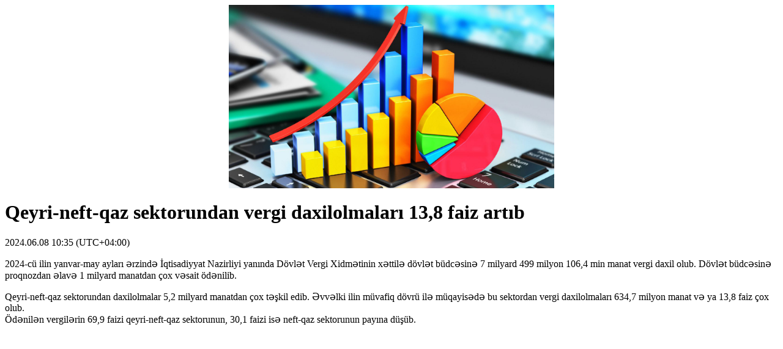

--- FILE ---
content_type: text/html; charset=UTF-8
request_url: https://vergiler.az/news_print.php?news_id=30553
body_size: 836
content:
<html>
<head>
	<meta http-equiv="content-type" content="text/html; charset=utf-8">
	<title>Qeyri-neft-qaz sektorundan vergi daxilolmaları 13,8 faiz artıb</title>
	<META NAME="ROBOTS" CONTENT="NOINDEX, NOFOLLOW">
	<style>
		iframe {
			display: none;
		}

		img {
			display: block;
			width: auto;
			height: 300px;
			margin: 0 auto;
		}

		
		audio {
			display: none;
		}

		video {
			display: none;
		}

		embed {
			display: none;
		}
	</style>
</head>
<body>
<img alt="" src="https://vergiler.az/media/2019/08/02/artim.jpg">
<h1>Qeyri-neft-qaz sektorundan vergi daxilolmaları 13,8 faiz artıb</h1>
<div>2024.06.08 10:35 (UTC+04:00)</div>
<p>2024-cü ilin yanvar-may ayları ərzində İqtisadiyyat Nazirliyi yanında Dövlət Vergi Xidmətinin xəttilə dövlət büdcəsinə 7 milyard 499 milyon 106,4 min manat vergi daxil olub. Dövlət büdcəsinə proqnozdan əlavə 1 milyard manatdan çox vəsait ödənilib.</p>
<p>Qeyri-neft-qaz sektorundan daxilolmalar 5,2 milyard manatdan çox təşkil edib. Əvvəlki ilin müvafiq dövrü ilə müqayisədə bu sektordan vergi daxilolmaları 634,7 milyon manat və ya 13,8 faiz çox olub.<br />
Ödənilən vergilərin 69,9 faizi qeyri-neft-qaz sektorunun, 30,1 faizi isə neft-qaz sektorunun payına düşüb.</p><script>
	window.print();
</script>
<script defer src="https://static.cloudflareinsights.com/beacon.min.js/vcd15cbe7772f49c399c6a5babf22c1241717689176015" integrity="sha512-ZpsOmlRQV6y907TI0dKBHq9Md29nnaEIPlkf84rnaERnq6zvWvPUqr2ft8M1aS28oN72PdrCzSjY4U6VaAw1EQ==" data-cf-beacon='{"version":"2024.11.0","token":"2b84c86506ca4449af54f1adbc2e20f4","r":1,"server_timing":{"name":{"cfCacheStatus":true,"cfEdge":true,"cfExtPri":true,"cfL4":true,"cfOrigin":true,"cfSpeedBrain":true},"location_startswith":null}}' crossorigin="anonymous"></script>
</body>

</html>
<!-- 0.007402
-->